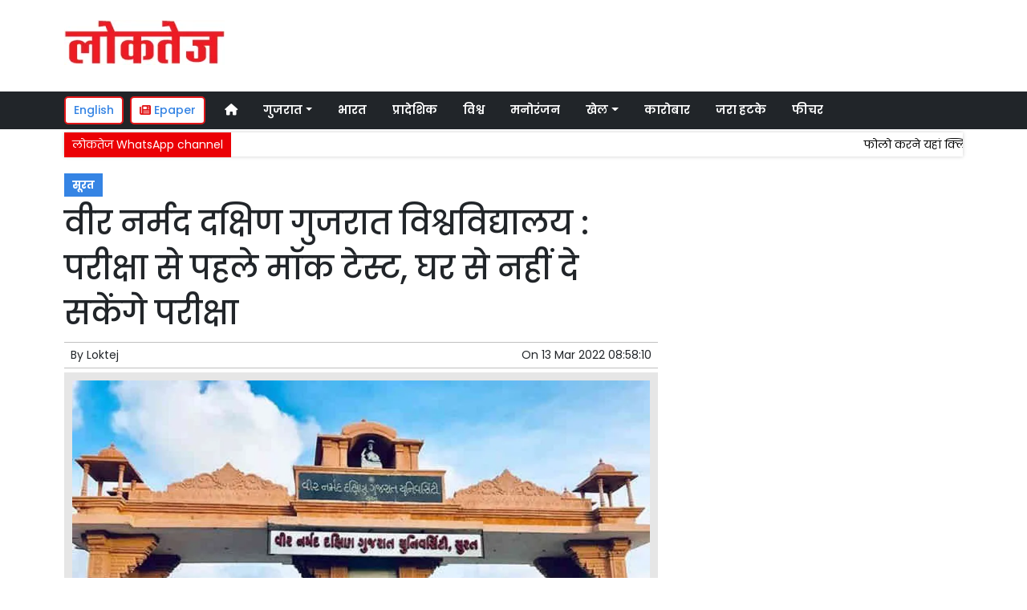

--- FILE ---
content_type: text/html; charset=UTF-8
request_url: https://www.loktej.com/article/73921/veer-narmad-south-gujarat-university-mock-test-before-exam-will-not-be-able-to-give-exam-from-home
body_size: 11754
content:
<!DOCTYPE html>   <html lang="hi">     <head>         <meta charset="UTF-8" />                   <meta http-equiv="Content-Type" content="text/html; charset=UTF-8" />                      <meta name="viewport" content="width=device-width, initial-scale=1">         <meta name="csrf-param" content="_csrf"> <meta name="csrf-token" content="F1OaPZb5Io-1iJT_OysA5JSJOFlU33JVsEvtGIoDA3hcJe1oxpdu-_zHuasNWHKV0O55ATaZET37BIJ03GtIPQ==">         <title>वीर नर्मद दक्षिण गुजरात विश्वविद्यालय : परीक्षा से पहले मॉक टेस्ट, घर से नहीं दे सकेंगे परीक्षा  | Loktej सूरत News - Loktej</title>                  <!-- <link href="/resources//3rdparty/fontawesome-free-5.2.0-web/css/all.min.css" rel="Stylesheet" /> -->         <!-- <link href="/resources//3rdparty/fontawesome-free-5.15.4-web/css/all.min.css" rel="Stylesheet" /> -->                                    <meta property="og:locale" content="hi_IN"> <meta name="twitter:card" content="summary_large_image"> <meta name="description" content="21 और 31 मार्च को मॉक टेस्ट, 23 मार्च से 22 अप्रैल के बीच परीक्षाएं"> <meta name="keywords" content="Loktej News, सूरत News,,सूरत"> <meta property="og:type" content="article"> <meta property="og:title" content="वीर नर्मद दक्षिण गुजरात विश्वविद्यालय : परीक्षा से पहले मॉक टेस्ट, घर से नहीं दे सकेंगे परीक्षा"> <meta property="og:description" content="21 और 31 मार्च को मॉक टेस्ट, 23 मार्च से 22 अप्रैल के बीच परीक्षाएं"> <meta property="og:image:alt" content="वीर नर्मद दक्षिण गुजरात विश्वविद्यालय : परीक्षा से पहले मॉक टेस्ट, घर से नहीं दे सकेंगे परीक्षा"> <meta property="twitter:url" content="https://www.loktej.com/article/73921/veer-narmad-south-gujarat-university-mock-test-before-exam-will-not-be-able-to-give-exam-from-home"> <meta name="twitter:title" content="वीर नर्मद दक्षिण गुजरात विश्वविद्यालय : परीक्षा से पहले मॉक टेस्ट, घर से नहीं दे सकेंगे परीक्षा"> <meta name="twitter:description" content="21 और 31 मार्च को मॉक टेस्ट, 23 मार्च से 22 अप्रैल के बीच परीक्षाएं"> <meta property="og:image" content="https://www.loktej.com/media-webp/c600x315/2022-03/4422_narmaduniversity.jpg"> <meta property="og:image:width" content="600"> <meta property="og:image:height" content="315"> <meta property="og:image:type" content="image/jpeg"> <meta name="twitter:image" content="https://www.loktej.com/media-webp/c876x438/2022-03/4422_narmaduniversity.jpg"> <meta property="article:modified_time" content="2022-03-13T08:58:10+05:30"> <meta name="twitter:label1" content="Est. reading time"> <meta name="twitter:data1" content="2 minutes"> <meta name="twitter:label2" content="Written By"> <meta name="twitter:data2" content="Loktej"> <meta property="og:url" content="https://www.loktej.com/article/73921/veer-narmad-south-gujarat-university-mock-test-before-exam-will-not-be-able-to-give-exam-from-home"> <link href="https://www.loktej.com/manifest.json" rel="manifest"> <link href="https://www.loktej.com/media-webp/2022-12/favicon.png" rel="icon"> <link type="application/rss+xml" href="https://www.loktej.com/rss" title="RSS Feed" rel="alternate"> <link href="https://www.loktej.com/article/73921/veer-narmad-south-gujarat-university-mock-test-before-exam-will-not-be-able-to-give-exam-from-home" rel="canonical"> <link href="https://fonts.googleapis.com" rel="DNS-prefetch"> <link href="https://fonts.googleapis.com" rel="preconnect"> <link href="https://fonts.gstatic.com" rel="dns-prefetch"> <link href="https://fonts.gstatic.com" rel="preconnect" crossorigin> <link href="https://fonts.googleapis.com/css?display=swap&amp;family=Poppins:regular,500,600,700|Poppins:regular,500,600,700" rel="preload" as="style" onload="this.onload=null;this.rel=&#039;stylesheet&#039;"> <link href="/resources//3rdparty/fontawesome-free-6.4.2-web/css/all.min.css" rel="prefetch" as="style" onload="this.onload=null;this.rel=&#039;stylesheet&#039;"> <link href="/assets/www.loktej.com-b.1.8.stylesheet.1717521200.css" rel="stylesheet"> <style>                    .socialwidget .format3 .twitter i{                     color:black !important;                   }                    .socialwidget .format1 .twitter,                    .socialwidget .format2 .twitter,                    .sharewidget .format1 .shareit.twitter,                    .sharewidget .format3 .shareit.twitter{                     background:black !important;                   }                                      .sharewidget .format2 .shareit.twitter{                     border-color:black !important;                     color:black !important;                   }                    .sharewidget .format2 .shareit.twitter:hover{                     background:black !important;                     color:white !important;                   }                    .share-clip-icons a:nth-child(2){                     background:black !important;                   }                                      </style>    <script type="application/ld+json">{"@context":"https:\/\/schema.org","@graph":[{"@type":"NewsMediaOrganization","name":"Loktej","email":"admin@example.com","url":"https:\/\/www.loktej.com\/","sameAs":["https:\/\/www.facebook.com\/LoktejOnline\/","https:\/\/twitter.com\/loktej","https:\/\/www.instagram.com\/loktejonline","https:\/\/www.youtube.com\/c\/loktejonline"],"@id":"https:\/\/www.loktej.com\/#organization"},{"@type":"BreadcrumbList","itemListElement":[{"@type":"ListItem","position":1,"name":"Home","item":"https:\/\/www.loktej.com\/"},{"@type":"ListItem","position":2,"name":"वीर नर्मद दक्षिण गुजरात विश्वविद्यालय : परीक्षा से पहले मॉक टेस्ट, घर से नहीं दे सकेंगे परीक्षा","item":"https:\/\/www.loktej.com\/article\/73921\/veer-narmad-south-gujarat-university-mock-test-before-exam-will-not-be-able-to-give-exam-from-home"}],"@id":"https:\/\/www.loktej.com\/article\/73921\/veer-narmad-south-gujarat-university-mock-test-before-exam-will-not-be-able-to-give-exam-from-home\/#breadcrumb"},{"@type":"WebSite","url":"https:\/\/www.loktej.com\/","inLanguage":"hi","publisher":{"@id":"https:\/\/www.loktej.com\/#organization"},"@id":"https:\/\/www.loktej.com\/#website"},{"@type":"WebPage","name":"वीर नर्मद दक्षिण गुजरात विश्वविद्यालय : परीक्षा से पहले मॉक टेस्ट, घर से नहीं दे सकेंगे परीक्षा  | Loktej सूरत News","url":"https:\/\/www.loktej.com\/article\/73921\/veer-narmad-south-gujarat-university-mock-test-before-exam-will-not-be-able-to-give-exam-from-home","inLanguage":"hi","potentialAction":{"@type":"ReadAction","target":"https:\/\/www.loktej.com\/article\/73921\/veer-narmad-south-gujarat-university-mock-test-before-exam-will-not-be-able-to-give-exam-from-home"},"publisher":{"@id":"https:\/\/www.loktej.com\/#organization"},"breadcrumb":{"@id":"https:\/\/www.loktej.com\/article\/73921\/veer-narmad-south-gujarat-university-mock-test-before-exam-will-not-be-able-to-give-exam-from-home\/#breadcrumb"},"isPartOf":{"@id":"https:\/\/www.loktej.com\/#website"},"primaryImageOfPage":{"@id":"https:\/\/www.loktej.com\/article\/73921\/veer-narmad-south-gujarat-university-mock-test-before-exam-will-not-be-able-to-give-exam-from-home\/#image"},"@id":"https:\/\/www.loktej.com\/article\/73921\/veer-narmad-south-gujarat-university-mock-test-before-exam-will-not-be-able-to-give-exam-from-home\/#webpage"},{"@type":"ImageObject","caption":"वीर नर्मद दक्षिण गुजरात विश्वविद्यालय : परीक्षा से पहले मॉक टेस्ट, घर से नहीं दे सकेंगे परीक्षा  | Loktej सूरत News","url":"https:\/\/www.loktej.com\/article\/73921\/veer-narmad-south-gujarat-university-mock-test-before-exam-will-not-be-able-to-give-exam-from-home","contentUrl":"https:\/\/www.loktej.com\/media\/2022-03\/4422_narmaduniversity.jpg","@id":"https:\/\/www.loktej.com\/article\/73921\/veer-narmad-south-gujarat-university-mock-test-before-exam-will-not-be-able-to-give-exam-from-home\/#image"},{"@type":"Person","name":"Loktej","url":"https:\/\/www.loktej.com\/author\/1\/loktej","@id":"https:\/\/www.loktej.com\/article\/73921\/veer-narmad-south-gujarat-university-mock-test-before-exam-will-not-be-able-to-give-exam-from-home\/#\/schema\/person\/c4ca4238a0b923820dcc509a6f75849b"},{"@type":"NewsArticle","headline":"वीर नर्मद दक्षिण गुजरात विश्वविद्यालय : परीक्षा से पहले मॉक टेस्ट, घर से नहीं दे सकेंगे परीक्षा  | Loktej सूरत News","url":"https:\/\/www.loktej.com\/article\/73921\/veer-narmad-south-gujarat-university-mock-test-before-exam-will-not-be-able-to-give-exam-from-home","dateCreated":"2022-03-13T08:58:10+05:30","dateModified":"2022-03-13T08:58:10+05:30","datePublished":"2022-03-13T08:58:10+05:30","author":{"@type":"Person","name":"Loktej","url":"https:\/\/www.loktej.com\/author\/1\/loktej","@id":"https:\/\/www.loktej.com\/article\/73921\/veer-narmad-south-gujarat-university-mock-test-before-exam-will-not-be-able-to-give-exam-from-home\/#\/schema\/person\/c4ca4238a0b923820dcc509a6f75849b"},"keywords":["Loktej News"," सूरत News","","सूरत"],"inLanguage":"hi","publisher":{"@id":"https:\/\/www.loktej.com\/#organization"},"isPartOf":{"@id":"https:\/\/www.loktej.com\/article\/73921\/veer-narmad-south-gujarat-university-mock-test-before-exam-will-not-be-able-to-give-exam-from-home\/#webpage"},"image":[{"@type":"ImageObject","contentUrl":"https:\/\/www.loktej.com\/media\/c1200x628\/2022-03\/4422_narmaduniversity.jpg","url":"https:\/\/www.loktej.com\/article\/73921\/veer-narmad-south-gujarat-university-mock-test-before-exam-will-not-be-able-to-give-exam-from-home","caption":"वीर नर्मद दक्षिण गुजरात विश्वविद्यालय : परीक्षा से पहले मॉक टेस्ट, घर से नहीं दे सकेंगे परीक्षा","width":1200,"height":628},{"@type":"ImageObject","contentUrl":"https:\/\/www.loktej.com\/media\/c1600x900\/2022-03\/4422_narmaduniversity.jpg","url":"https:\/\/www.loktej.com\/article\/73921\/veer-narmad-south-gujarat-university-mock-test-before-exam-will-not-be-able-to-give-exam-from-home","caption":"वीर नर्मद दक्षिण गुजरात विश्वविद्यालय : परीक्षा से पहले मॉक टेस्ट, घर से नहीं दे सकेंगे परीक्षा","width":1600,"height":900}],"@id":"https:\/\/www.loktej.com\/article\/73921\/veer-narmad-south-gujarat-university-mock-test-before-exam-will-not-be-able-to-give-exam-from-home\/#newsarticle"}]}</script>                                    <style media="print">             .hide_on_print{                 display:none;             }         </style>                                                                           <meta property="fb:pages" content="151703072747" />        <style> .node_title{   line-height: 3.5rem;    }   .node_subtitle{ font-size: 1.3rem;  line-height:2rem !important; } .node_description{ color: #ec3f40; font-weight:500; } @media(max-width:768px){   .node_title{     font-size:20px; line-height: 2rem; font-weight:600;   }   .node_subtitle{     font-size:18px; line-height:1.7rem !important;   }   .node_description{     font-size:16px;   } } .postdisplay_image figure{   padding:10px;   background:rgba(230,230,230,1);   text-align: center; } .postdisplay_image figure figcaption{   padding-top:10px; } </style> <style> .main-navigation{   border:none; } .site-header{   box-shadow: none; } .navigationbar .navbar{   padding:0px; } .ticker{   box-shadow: 0px 0px 5px rgba(0,0,0,0.2);   } .navbar-brand img{   background:white;   width:170px;   padding:5px;   border-radius: 5px; } .navbar-light .navbar-toggler {   border: 1px solid rgba(0,0,0,.5);   background-color: rgba(0,0,0,.1); } .navbar-light .navbar-toggler-icon {   background-image: url("data:image/svg+xml,%3csvg viewBox='0 0 30 30' xmlns='http://www.w3.org/2000/svg'%3e%3cpath stroke='rgba(0, 0, 0, 0.5)' stroke-width='2' stroke-linecap='round' stroke-miterlimit='10' d='M4 7h22M4 15h22M4 23h22'/%3e%3c/svg%3e"); } .mobile-nav{   font-weight: 500; }     </style>  <style> .foot-menu ul{   list-style: none;   padding:0px;   margin:0px;   text-align:center;   font-size:1.2em; } .foot-menu li{   display: inline-block;   padding:10px; } </style>    </head>                        <body class="pg-router-v1 user-guest    post-display post-display-73921 post-display-category-4840 post-display-author-1">                                                                                                                                           <div id="progress" style=" display:none;              background-color:white; width:150px; padding:10px;               text-align:center; position:fixed;              left:45%; top:45%; box-shadow: 0px 0px 5px rgba(0,0,0,0.5); z-index:3333333              ">             <i class="fa fa-spin fa-cog"></i><br />                      </div>                  <section class="site-outer">             <header class="site-header">             <div class='r-f8uo bg-primary text-white d-block d-md-none' style=''><div class='container'><div class='row'><div class='d-xl-block col-xl-12'><div class='' style=''><div data-wid='w-0wcu' data-type='YXBwX21vZHVsZXNfcGFnZWJ1aWxkZXJfbnBsdWdpbnNfcGJ3aWRnZXRzX0hUTUxXaWRnZXQ=' data-widget-alias='htmlwidget' class='pbwidget w-0wcu htmlwidget text-center font1' style=''><div class='pbwidget-body'><a class="text-white" href="https://english.loktej.com">Click here to read Loktej in English</a></div></div></div></div></div></div></div><div class='r-5yzl p-1 d-none d-md-block' style=''><div class='container'><div class='row'><div class='d-lg-block col-lg-4 d-xl-block col-xl-4'><div class='' style=''><div data-wid='w-808h' data-type='YXBwX21vZHVsZXNfcGFnZWJ1aWxkZXJfbnBsdWdpbnNfcGJ3aWRnZXRzX0ltYWdlV2lkZ2V0' data-widget-alias='imagewidget' class='pbwidget w-808h imagewidget pt-3 text-center text-lg-left site-logo' style=''><div class='pbwidget-body'><a href="/" target="_self"><img src="https://epaper.loktej.com/media-webp/200/2021-10/loktej-white-sm.png" alt="Loktej Logo" loading="lazy"></a></div></div></div></div><div class='d-none d-sm-none d-md-block col-md-12 d-lg-block col-lg-8 d-xl-block col-xl-8'><div class='' style=''><div data-wid='w-qaav' data-type='YXBwX21vZHVsZXNfcGFnZWJ1aWxkZXJfbnBsdWdpbnNfcGJ3aWRnZXRzX0hUTUxXaWRnZXQ=' data-widget-alias='htmlwidget' class='pbwidget w-qaav htmlwidget' style=''><div class='pbwidget-body'>  <!-- 728 x 90 Header Ads -->  <ins class="adsbygoogle"       style="display:inline-block;width:728px;height:90px"       data-ad-client="ca-pub-4360529333467473"       data-ad-slot="6608720088"></ins>  </div></div></div></div></div></div></div><div class='r-7v17 main-navigation bg-dark d-none d-md-block' style=' '><div class='container'><div class='row'><div class='d-md-block col-md-12'><div class='' style=''><div data-wid='w-nv6u' data-type='YXBwX25wbHVnaW5zX3Bid2lkZ2V0c19OYXZpZ2F0aW9uQmFy' data-widget-alias='navigationbar' class='pbwidget w-nv6u navigationbar font1' style=''><div class='pbwidget-body'><style>     #navbar6951f23bc1ee1{                 background-color:# ;     }     #navbar6951f23bc1ee1 .nav-link, #navbar6951f23bc1ee1 .navbar-brand{         color:#ffffff ;     } </style>   <nav id="navbar6951f23bc1ee1" class="navbar navbar-expand-md   navbar-light">         <a class="navbar-brand        d-md-none" href="https://www.loktej.com/">         <img src="https://epaper.loktej.com/media-webp/200/2021-10/loktej-white-sm.png" alt="Loktej">    </a>         <button class="navbar-toggler" type="button" data-toggle="collapse" data-target="#menunavbar6951f23bc1ee1" aria-controls="menunavbar6951f23bc1ee1" aria-expanded="false" aria-label="Toggle navigation">       <span class="navbar-toggler-icon"></span>     </button>     <div class="collapse navbar-collapse" id="menunavbar6951f23bc1ee1">       <ul class="navbar-nav mr-auto">                  <li class="nav-item ml-3"><a class="nav-link" target="_self" href="/"><i class="fas fa-home"></i></a></li><li class='nav-item  ml-3'><a class="nav-link dropdown-toggle" id="navbarDropdown1" role="button" data-toggle="dropdown" aria-haspopup="true" aria-expanded="false"  target='_self'  href='/category/4503/gujarat-news'>गुजरात<span class='caret'></span></a><ul class="dropdown-menu" aria-labelledby="navbarDropdown1"><li><a class="dropdown-item" target="_self" href="/category/4503/gujarat-news">गुजरात</a></li><li><a class="dropdown-item" target="_self" href="/category/4840/surat-news">सूरत</a></li><li><a class="dropdown-item" target="_self" href="/category/5803/adhmedabad-news">अहमदाबाद</a></li><li><a class="dropdown-item" target="_self" href="/category/5823/rajkot-news">राजकोट</a></li><li><a class="dropdown-item" target="_self" href="/category/5830/vadodara-news">वड़ोदरा</a></li></ul></li><li class="nav-item ml-3"><a class="nav-link" target="_self" href="/category/5518/india">भारत</a></li><li class="nav-item ml-3"><a class="nav-link" target="_self" href="/category/5581/regional">प्रादेशिक</a></li><li class="nav-item ml-3"><a class="nav-link" target="_self" href="/category/5715/world">विश्व</a></li><li class="nav-item ml-3"><a class="nav-link" target="_self" href="/category/5013/entertainment">मनोरंजन</a></li><li class='nav-item  ml-3'><a class="nav-link dropdown-toggle" id="navbarDropdown6" role="button" data-toggle="dropdown" aria-haspopup="true" aria-expanded="false"  target='_self'  href='/category/5169/sports'>खेल<span class='caret'></span></a><ul class="dropdown-menu" aria-labelledby="navbarDropdown6"><li><a class="dropdown-item" target="_self" href="/category/5169/sports">खेल</a></li><li><a class="dropdown-item" target="_self" href="/category/5754/cricket">क्रिकेट</a></li></ul></li><li class="nav-item ml-3"><a class="nav-link" target="_self" href="/category/5214/business">कारोबार</a></li><li class="nav-item ml-3"><a class="nav-link" target="_self" href="/category/5307/weird-news">जरा हटके</a></li><li class="nav-item ml-3"><a class="nav-link" target="_self" href="/category/5384/feature-news">फीचर</a></li>      </ul>         </div> </nav>             </div></div></div></div></div></div></div><div class='r-wiqq bg-white shadow d-block d-md-none mobile-nav' style=''><div class='container'><div class='row'><div class='d-xl-block col-xl-12'><div class='' style=''><div data-wid='w-bzbo' data-type='YXBwX25wbHVnaW5zX3Bid2lkZ2V0c19OYXZpZ2F0aW9uQmFy' data-widget-alias='navigationbar' class='pbwidget w-bzbo navigationbar font1' style=''><div class='pbwidget-body'><style>     #navbar6951f23bc202e{                 background-color:# ;     }     #navbar6951f23bc202e .nav-link, #navbar6951f23bc202e .navbar-brand{         color:#000000 ;     } </style>   <nav id="navbar6951f23bc202e" class="navbar navbar-expand-md   navbar-light">         <a class="navbar-brand        d-md-none" href="https://www.loktej.com/">         <img src="https://epaper.loktej.com/media-webp/200/2021-10/loktej-white-sm.png" alt="Loktej">    </a>         <button class="navbar-toggler" type="button" data-toggle="collapse" data-target="#menunavbar6951f23bc202e" aria-controls="menunavbar6951f23bc202e" aria-expanded="false" aria-label="Toggle navigation">       <span class="navbar-toggler-icon"></span>     </button>     <div class="collapse navbar-collapse" id="menunavbar6951f23bc202e">       <ul class="navbar-nav mr-auto">                  <li class="nav-item ml-3"><a class="nav-link" target="_self" href="/"><i class="fas fa-home"></i></a></li><li class='nav-item  ml-3'><a class="nav-link dropdown-toggle" id="navbarDropdown1" role="button" data-toggle="dropdown" aria-haspopup="true" aria-expanded="false"  target='_self'  href='/category/4503/gujarat-news'>गुजरात<span class='caret'></span></a><ul class="dropdown-menu" aria-labelledby="navbarDropdown1"><li><a class="dropdown-item" target="_self" href="/category/4503/gujarat-news">गुजरात</a></li><li><a class="dropdown-item" target="_self" href="/category/4840/surat-news">सूरत</a></li><li><a class="dropdown-item" target="_self" href="/category/5803/adhmedabad-news">अहमदाबाद</a></li><li><a class="dropdown-item" target="_self" href="/category/5823/rajkot-news">राजकोट</a></li><li><a class="dropdown-item" target="_self" href="/category/5830/vadodara-news">वड़ोदरा</a></li></ul></li><li class="nav-item ml-3"><a class="nav-link" target="_self" href="/category/5518/india">भारत</a></li><li class="nav-item ml-3"><a class="nav-link" target="_self" href="/category/5581/regional">प्रादेशिक</a></li><li class="nav-item ml-3"><a class="nav-link" target="_self" href="/category/5715/world">विश्व</a></li><li class="nav-item ml-3"><a class="nav-link" target="_self" href="/category/5013/entertainment">मनोरंजन</a></li><li class='nav-item  ml-3'><a class="nav-link dropdown-toggle" id="navbarDropdown6" role="button" data-toggle="dropdown" aria-haspopup="true" aria-expanded="false"  target='_self'  href='/category/5169/sports'>खेल<span class='caret'></span></a><ul class="dropdown-menu" aria-labelledby="navbarDropdown6"><li><a class="dropdown-item" target="_self" href="/category/5169/sports">खेल</a></li><li><a class="dropdown-item" target="_self" href="/category/5754/cricket">क्रिकेट</a></li></ul></li><li class="nav-item ml-3"><a class="nav-link" target="_self" href="/category/5214/business">कारोबार</a></li><li class="nav-item ml-3"><a class="nav-link" target="_self" href="/category/5307/weird-news">जरा हटके</a></li><li class="nav-item ml-3"><a class="nav-link" target="_self" href="/category/5384/feature-news">फीचर</a></li>      </ul>         </div> </nav>             </div></div><div data-wid='w-f5iq' data-type='YXBwX21vZHVsZXNfcGFnZWJ1aWxkZXJfbnBsdWdpbnNfcGJ3aWRnZXRzX0hUTUxXaWRnZXQ=' data-widget-alias='htmlwidget' class='pbwidget w-f5iq htmlwidget' style=''><div class='pbwidget-body'>  <a class="epaper-link2" href="https://epaper.loktej.com">  <i class="fas fa-newspaper"></i> Epaper</a>            <a class="lang-link2 mr-2  d-none d-md-block" href="https://english.loktej.com">  English</a>  </div></div></div></div></div></div></div><div class='container r-j9rn mt-1' style=''><div class=''><div class='row'><div class='d-xl-block col-xl-12'><div class='' style=''><div data-wid='w-l7yh' data-type='YXBwX21vZHVsZXNfdGlja2VyX25wbHVnaW5zX3Bid2lkZ2V0c19UaWNrZXI=' data-widget-alias='ticker' class='pbwidget w-l7yh ticker font2' style=''><div class='pbwidget-body'>   <style> .mcq6951f23bc28b8 a:hover{     background-color:#ffffff;     color:#000000; }  </style>      <div class="news mcq6951f23bc28b8" style="background-color:#ffffff;">         <span class="ticker_label" style="background-color: #eb0005; color: #ffffff;">लोकतेज WhatsApp channel</span>                   <div class="marquee marquee_mcq6951f23bc28b8">                                     <a style="color:#000000" target="_blank" href="https://whatsapp.com/channel/0029VaBHCZL6GcGMRjvkG208">फोलो करने यहां क्लिक करें</a>                                   </div>     </div>    </div></div></div></div></div></div></div>            </header>             <main class="site-content">                                  <div class='container r-vk0s mt-3' style=''><div class=''><div class='row'><div class='d-md-block col-md-8'><div class='' style=''><div data-wid='w-2fwk' data-type='YXBwX21vZHVsZXNfcG9zdF9ucGx1Z2luc19wYndpZGdldHNfUG9zdERpc3BsYXlfQ2F0ZWdvcmllcw==' data-widget-alias='postdisplay_categories' class='pbwidget w-2fwk postdisplay_categories' style=''><div class='pbwidget-body'><span></span> <a href="/category/4840/surat-news">सूरत</a></div></div><div data-wid='w-l543' data-type='YXBwX21vZHVsZXNfcG9zdF9ucGx1Z2luc19wYndpZGdldHNfUG9zdERpc3BsYXlfVGl0bGU=' data-widget-alias='postdisplay_title' class='pbwidget w-l543 postdisplay_title h1' style=''><div class='pbwidget-body'><h1 class='tag_h1 node_title'>वीर नर्मद दक्षिण गुजरात विश्वविद्यालय : परीक्षा से पहले मॉक टेस्ट, घर से नहीं दे सकेंगे परीक्षा</h1></div></div><div data-wid='w-6h4y' data-type='YXBwX21vZHVsZXNfcG9zdF9ucGx1Z2luc19wYndpZGdldHNfUG9zdERpc3BsYXlfU3VidGl0bGU=' data-widget-alias='postdisplay_subtitle' class='pbwidget w-6h4y postdisplay_subtitle' style=''><div class='pbwidget-body'><h2 class='tag_h2 node_subtitle'></h2></div></div><div class='r-zbr7 post-meta pt-1pb-1 pl-2 pr-2' style=''><div><div class='row'><div class='d-md-block col-md-6'><div class='' style=''><div data-wid='w-ckx7' data-type='YXBwX21vZHVsZXNfcG9zdF9ucGx1Z2luc19wYndpZGdldHNfUG9zdERpc3BsYXlfQXV0aG9y' data-widget-alias='postdisplay_author' class='pbwidget w-ckx7 postdisplay_author' style=''><div class='pbwidget-body'>            By  <a href="/author/1/loktej">Loktej</a>             </div></div></div></div><div class='d-md-block col-md-6'><div class='' style=''><div data-wid='w-yd9z' data-type='YXBwX21vZHVsZXNfcG9zdF9ucGx1Z2luc19wYndpZGdldHNfUG9zdERpc3BsYXlfRGF0ZQ==' data-widget-alias='postdisplay_date' class='pbwidget w-yd9z postdisplay_date text-right' style=''><div class='pbwidget-body'>On  <time datetime='2022-03-13T08:58:10+05:30'>13 Mar 2022 08:58:10</time></div></div></div></div></div></div></div><div data-wid='w-knyu' data-type='YXBwX21vZHVsZXNfcG9zdF9ucGx1Z2luc19wYndpZGdldHNfUG9zdERpc3BsYXlfSW1hZ2U=' data-widget-alias='postdisplay_image' class='pbwidget w-knyu postdisplay_image' style=''><div class='pbwidget-body'>                <div id="f6951f23bb487e_fimage">             <figure class="image">                                   <img                                  srcset="https://www.loktej.com/media-webp/576/2022-03/4422_narmaduniversity.jpg 576w,                      https://www.loktej.com/media-webp/768/2022-03/4422_narmaduniversity.jpg 768w,                      https://www.loktej.com/media-webp/992/2022-03/4422_narmaduniversity.jpg 992w,                      https://www.loktej.com/media-webp/1200/2022-03/4422_narmaduniversity.jpg 1200w"                  sizes="(max-width: 575px) 100vw,                      (min-width: 576px) 100vw,                      (min-width: 768px) 100vw,                      (min-width: 992px) 100vw,                      (min-width: 1200px) 100vw"                                                                               loading="lazy"                                                                                                                          fetchpriority="high"                                          src=""                  data-url="https://www.loktej.com/media-webp/c300x200/2022-03/4422_narmaduniversity.jpg"                  alt="वीर नर्मद दक्षिण गुजरात विश्वविद्यालय : परीक्षा से पहले मॉक टेस्ट, घर से नहीं दे सकेंगे परीक्षा" />                                                 <figcaption></figcaption>             </figure>         </div>                                           </div></div><div data-wid='w-86fx' data-type='YXBwX21vZHVsZXNfcG9zdF9ucGx1Z2luc19wYndpZGdldHNfUG9zdERpc3BsYXlfRGVzY3JpcHRpb24=' data-widget-alias='postdisplay_description' class='pbwidget w-86fx postdisplay_description' style=''><div class='pbwidget-body'><p class='tag_p node_description'>21 और 31 मार्च को मॉक टेस्ट, 23 मार्च से 22 अप्रैल के बीच परीक्षाएं</p></div></div><div data-wid='w-39jk' data-type='YXBwX21vZHVsZXNfcmV1c2FibGVfbnBsdWdpbnNfcGJ3aWRnZXRzX1JldXNhYmxlQ29tcG9uZW50V2lkZ2V0' data-widget-alias='reusablecomponentwidget' class='pbwidget w-39jk reusablecomponentwidget' style=''><div class='pbwidget-body'></div></div><div data-wid='w-noku' data-type='YXBwX21vZHVsZXNfcG9zdF9ucGx1Z2luc19wYndpZGdldHNfUG9zdERpc3BsYXlfQ29udGVudA==' data-widget-alias='postdisplay_content' class='pbwidget w-noku postdisplay_content' style=''><div class='pbwidget-body'><div class='postdisplay_content_inside postdisplay_content_inside_6951f23bb58a0'><div>वीर नर्मद दक्षिण गुजरात विश्वविद्यालय अंडर और पोस्ट ग्रेजुएट के विभिन्न पाठ्यक्रमों के विभिन्न सेमेस्टर के लिए ऑनलाइन लेने की तैयारी में हैं। हालांकि, विश्वविद्यालय ने ऑनलाइन परीक्षा से पहले 21 और 31 मार्च को मॉक टेस्ट लेने का फैसला किया है। इस मॉक टेस्ट के बाद 23 मार्च से 22 अप्रैल तक नियमित और ऑनलाइन एटीकेटी परीक्षाएं अलग-अलग तिथियों पर शुरू होंगी।</div><div>आपको बता दें कि विश्वविद्यालय ने छात्रों को कॉलेजों में जाकर ऑनलाइन परीक्षा देने का निर्देश दिया है। इसके लिए विश्वविद्यालय की वेबसाइट पर ऑनलाइन परीक्षा एप्लीकेशन भी रखा गया है। जिसे छात्रों को डाउनलोड करना होगा। इसके बाद एप्लीकेशन में हॉल टिकट पर लिखा SPID नंबर और पासवर्ड में मोबाइल नंबर लिखना है। इसके बाद छात्र एप्लीकेशन के सहारेपरीक्षा दे सकेंगे। छात्रों को परीक्षा शुरू होने से 30 मिनट पहले और देर में देर परीक्षा शुरू होने के 20 मिनट बाद तक लॉग इन करना होगा। जिसके बाद छात्र लॉगिन नहीं कर पाएगा। छात्र जितना बाद में लॉग इन करेगा, उसे परीक्षा में उतना ही कम समय मिलेगा।</div><div class="pagination-outer"></div></div></div></div><div data-wid='w-k76b' data-type='YXBwX21vZHVsZXNfcmV1c2FibGVfbnBsdWdpbnNfcGJ3aWRnZXRzX1JldXNhYmxlQ29tcG9uZW50V2lkZ2V0' data-widget-alias='reusablecomponentwidget' class='pbwidget w-k76b reusablecomponentwidget' style=''><div class='pbwidget-body'></div></div><div data-wid='w-c38q' data-type='YXBwX21vZHVsZXNfcmV1c2FibGVfbnBsdWdpbnNfcGJ3aWRnZXRzX1JldXNhYmxlQ29tcG9uZW50V2lkZ2V0' data-widget-alias='reusablecomponentwidget' class='pbwidget w-c38q reusablecomponentwidget' style=''><div class='pbwidget-body'></div></div><div data-wid='w-8fy5' data-type='YXBwX21vZHVsZXNfcmV1c2FibGVfbnBsdWdpbnNfcGJ3aWRnZXRzX1JldXNhYmxlQ29tcG9uZW50V2lkZ2V0' data-widget-alias='reusablecomponentwidget' class='pbwidget w-8fy5 reusablecomponentwidget' style=''><div class='pbwidget-body'></div></div><div data-wid='w-ec3p' data-type='YXBwX21vZHVsZXNfcmV1c2FibGVfbnBsdWdpbnNfcGJ3aWRnZXRzX1JldXNhYmxlQ29tcG9uZW50V2lkZ2V0' data-widget-alias='reusablecomponentwidget' class='pbwidget w-ec3p reusablecomponentwidget' style=''><div class='pbwidget-body'></div></div><div data-wid='w-61pf' data-type='YXBwX25wbHVnaW5zX3Bid2lkZ2V0c19TaGFyZVdpZGdldA==' data-widget-alias='sharewidget' class='pbwidget w-61pf sharewidget mb-4' style=''><div class='pbwidget-body'>          <div class="shareit_outer d-print-none format1">                                                                                   <a target="_blank"  style='font-size:30px' href="https://www.facebook.com/sharer/sharer.php?u=https://www.loktej.com/article/73921/veer-narmad-south-gujarat-university-mock-test-before-exam-will-not-be-able-to-give-exam-from-home"   class="shareit facebook">                 <i class="fa-brands fa-facebook-f"></i>             </a>                                                                                                                            <a target="_blank"  style='font-size:30px' href="https://twitter.com/intent/tweet?text=%E0%A4%B5%E0%A5%80%E0%A4%B0+%E0%A4%A8%E0%A4%B0%E0%A5%8D%E0%A4%AE%E0%A4%A6+%E0%A4%A6%E0%A4%95%E0%A5%8D%E0%A4%B7%E0%A4%BF%E0%A4%A3+%E0%A4%97%E0%A5%81%E0%A4%9C%E0%A4%B0%E0%A4%BE%E0%A4%A4+%E0%A4%B5%E0%A4%BF%E0%A4%B6%E0%A5%8D%E0%A4%B5%E0%A4%B5%E0%A4%BF%E0%A4%A6%E0%A5%8D%E0%A4%AF%E0%A4%BE%E0%A4%B2%E0%A4%AF+%3A+%E0%A4%AA%E0%A4%B0%E0%A5%80%E0%A4%95%E0%A5%8D%E0%A4%B7%E0%A4%BE+%E0%A4%B8%E0%A5%87+%E0%A4%AA%E0%A4%B9%E0%A4%B2%E0%A5%87+%E0%A4%AE%E0%A5%89%E0%A4%95+%E0%A4%9F%E0%A5%87%E0%A4%B8%E0%A5%8D%E0%A4%9F%2C+%E0%A4%98%E0%A4%B0+%E0%A4%B8%E0%A5%87+%E0%A4%A8%E0%A4%B9%E0%A5%80%E0%A4%82+%E0%A4%A6%E0%A5%87+%E0%A4%B8%E0%A4%95%E0%A5%87%E0%A4%82%E0%A4%97%E0%A5%87+%E0%A4%AA%E0%A4%B0%E0%A5%80%E0%A4%95%E0%A5%8D%E0%A4%B7%E0%A4%BE++%7C+Loktej+%E0%A4%B8%E0%A5%82%E0%A4%B0%E0%A4%A4+News+https://www.loktej.com/article/73921/veer-narmad-south-gujarat-university-mock-test-before-exam-will-not-be-able-to-give-exam-from-home"   class="shareit twitter">                 <i class="fa-brands fa-x-twitter"></i>             </a>                                                                                                               <a target="_blank"  style='font-size:30px' href="whatsapp://send?text=%E0%A4%B5%E0%A5%80%E0%A4%B0+%E0%A4%A8%E0%A4%B0%E0%A5%8D%E0%A4%AE%E0%A4%A6+%E0%A4%A6%E0%A4%95%E0%A5%8D%E0%A4%B7%E0%A4%BF%E0%A4%A3+%E0%A4%97%E0%A5%81%E0%A4%9C%E0%A4%B0%E0%A4%BE%E0%A4%A4+%E0%A4%B5%E0%A4%BF%E0%A4%B6%E0%A5%8D%E0%A4%B5%E0%A4%B5%E0%A4%BF%E0%A4%A6%E0%A5%8D%E0%A4%AF%E0%A4%BE%E0%A4%B2%E0%A4%AF+%3A+%E0%A4%AA%E0%A4%B0%E0%A5%80%E0%A4%95%E0%A5%8D%E0%A4%B7%E0%A4%BE+%E0%A4%B8%E0%A5%87+%E0%A4%AA%E0%A4%B9%E0%A4%B2%E0%A5%87+%E0%A4%AE%E0%A5%89%E0%A4%95+%E0%A4%9F%E0%A5%87%E0%A4%B8%E0%A5%8D%E0%A4%9F%2C+%E0%A4%98%E0%A4%B0+%E0%A4%B8%E0%A5%87+%E0%A4%A8%E0%A4%B9%E0%A5%80%E0%A4%82+%E0%A4%A6%E0%A5%87+%E0%A4%B8%E0%A4%95%E0%A5%87%E0%A4%82%E0%A4%97%E0%A5%87+%E0%A4%AA%E0%A4%B0%E0%A5%80%E0%A4%95%E0%A5%8D%E0%A4%B7%E0%A4%BE++%7C+Loktej+%E0%A4%B8%E0%A5%82%E0%A4%B0%E0%A4%A4+News+https%3A%2F%2Fwww.loktej.com%2Farticle%2F73921%2Fveer-narmad-south-gujarat-university-mock-test-before-exam-will-not-be-able-to-give-exam-from-home"   class="shareit whatsapp wa1 wa d-md-none">                 <i class="fa-brands fa-whatsapp"></i>             </a>               <a target="_blank"  style='font-size:30px' href="https://web.whatsapp.com/send?text=%E0%A4%B5%E0%A5%80%E0%A4%B0+%E0%A4%A8%E0%A4%B0%E0%A5%8D%E0%A4%AE%E0%A4%A6+%E0%A4%A6%E0%A4%95%E0%A5%8D%E0%A4%B7%E0%A4%BF%E0%A4%A3+%E0%A4%97%E0%A5%81%E0%A4%9C%E0%A4%B0%E0%A4%BE%E0%A4%A4+%E0%A4%B5%E0%A4%BF%E0%A4%B6%E0%A5%8D%E0%A4%B5%E0%A4%B5%E0%A4%BF%E0%A4%A6%E0%A5%8D%E0%A4%AF%E0%A4%BE%E0%A4%B2%E0%A4%AF+%3A+%E0%A4%AA%E0%A4%B0%E0%A5%80%E0%A4%95%E0%A5%8D%E0%A4%B7%E0%A4%BE+%E0%A4%B8%E0%A5%87+%E0%A4%AA%E0%A4%B9%E0%A4%B2%E0%A5%87+%E0%A4%AE%E0%A5%89%E0%A4%95+%E0%A4%9F%E0%A5%87%E0%A4%B8%E0%A5%8D%E0%A4%9F%2C+%E0%A4%98%E0%A4%B0+%E0%A4%B8%E0%A5%87+%E0%A4%A8%E0%A4%B9%E0%A5%80%E0%A4%82+%E0%A4%A6%E0%A5%87+%E0%A4%B8%E0%A4%95%E0%A5%87%E0%A4%82%E0%A4%97%E0%A5%87+%E0%A4%AA%E0%A4%B0%E0%A5%80%E0%A4%95%E0%A5%8D%E0%A4%B7%E0%A4%BE++%7C+Loktej+%E0%A4%B8%E0%A5%82%E0%A4%B0%E0%A4%A4+News+https%3A%2F%2Fwww.loktej.com%2Farticle%2F73921%2Fveer-narmad-south-gujarat-university-mock-test-before-exam-will-not-be-able-to-give-exam-from-home" class="shareit whatsapp wa2 wa d-none d-md-block">                 <i class="fa-brands fa-whatsapp"></i>             </a>                                                                                                                 <a target="_blank"  style='font-size:30px' href="https://www.linkedin.com/shareArticle?mini=true&url=https://www.loktej.com/article/73921/veer-narmad-south-gujarat-university-mock-test-before-exam-will-not-be-able-to-give-exam-from-home&title=%E0%A4%B5%E0%A5%80%E0%A4%B0+%E0%A4%A8%E0%A4%B0%E0%A5%8D%E0%A4%AE%E0%A4%A6+%E0%A4%A6%E0%A4%95%E0%A5%8D%E0%A4%B7%E0%A4%BF%E0%A4%A3+%E0%A4%97%E0%A5%81%E0%A4%9C%E0%A4%B0%E0%A4%BE%E0%A4%A4+%E0%A4%B5%E0%A4%BF%E0%A4%B6%E0%A5%8D%E0%A4%B5%E0%A4%B5%E0%A4%BF%E0%A4%A6%E0%A5%8D%E0%A4%AF%E0%A4%BE%E0%A4%B2%E0%A4%AF+%3A+%E0%A4%AA%E0%A4%B0%E0%A5%80%E0%A4%95%E0%A5%8D%E0%A4%B7%E0%A4%BE+%E0%A4%B8%E0%A5%87+%E0%A4%AA%E0%A4%B9%E0%A4%B2%E0%A5%87+%E0%A4%AE%E0%A5%89%E0%A4%95+%E0%A4%9F%E0%A5%87%E0%A4%B8%E0%A5%8D%E0%A4%9F%2C+%E0%A4%98%E0%A4%B0+%E0%A4%B8%E0%A5%87+%E0%A4%A8%E0%A4%B9%E0%A5%80%E0%A4%82+%E0%A4%A6%E0%A5%87+%E0%A4%B8%E0%A4%95%E0%A5%87%E0%A4%82%E0%A4%97%E0%A5%87+%E0%A4%AA%E0%A4%B0%E0%A5%80%E0%A4%95%E0%A5%8D%E0%A4%B7%E0%A4%BE++%7C+Loktej+%E0%A4%B8%E0%A5%82%E0%A4%B0%E0%A4%A4+News&summary=%E0%A4%B5%E0%A5%80%E0%A4%B0+%E0%A4%A8%E0%A4%B0%E0%A5%8D%E0%A4%AE%E0%A4%A6+%E0%A4%A6%E0%A4%95%E0%A5%8D%E0%A4%B7%E0%A4%BF%E0%A4%A3+%E0%A4%97%E0%A5%81%E0%A4%9C%E0%A4%B0%E0%A4%BE%E0%A4%A4+%E0%A4%B5%E0%A4%BF%E0%A4%B6%E0%A5%8D%E0%A4%B5%E0%A4%B5%E0%A4%BF%E0%A4%A6%E0%A5%8D%E0%A4%AF%E0%A4%BE%E0%A4%B2%E0%A4%AF+%3A+%E0%A4%AA%E0%A4%B0%E0%A5%80%E0%A4%95%E0%A5%8D%E0%A4%B7%E0%A4%BE+%E0%A4%B8%E0%A5%87+%E0%A4%AA%E0%A4%B9%E0%A4%B2%E0%A5%87+%E0%A4%AE%E0%A5%89%E0%A4%95+%E0%A4%9F%E0%A5%87%E0%A4%B8%E0%A5%8D%E0%A4%9F%2C+%E0%A4%98%E0%A4%B0+%E0%A4%B8%E0%A5%87+%E0%A4%A8%E0%A4%B9%E0%A5%80%E0%A4%82+%E0%A4%A6%E0%A5%87+%E0%A4%B8%E0%A4%95%E0%A5%87%E0%A4%82%E0%A4%97%E0%A5%87+%E0%A4%AA%E0%A4%B0%E0%A5%80%E0%A4%95%E0%A5%8D%E0%A4%B7%E0%A4%BE++%7C+Loktej+%E0%A4%B8%E0%A5%82%E0%A4%B0%E0%A4%A4+News - https://www.loktej.com/article/73921/veer-narmad-south-gujarat-university-mock-test-before-exam-will-not-be-able-to-give-exam-from-home&source="   class="shareit linkedin">                 <i class="fa-brands fa-linkedin-in"></i>             </a>                                                                                                                            <a target="_blank"  style='font-size:30px' href="https://t.me/share/url?url=https://www.loktej.com/article/73921/veer-narmad-south-gujarat-university-mock-test-before-exam-will-not-be-able-to-give-exam-from-home&text=%E0%A4%B5%E0%A5%80%E0%A4%B0+%E0%A4%A8%E0%A4%B0%E0%A5%8D%E0%A4%AE%E0%A4%A6+%E0%A4%A6%E0%A4%95%E0%A5%8D%E0%A4%B7%E0%A4%BF%E0%A4%A3+%E0%A4%97%E0%A5%81%E0%A4%9C%E0%A4%B0%E0%A4%BE%E0%A4%A4+%E0%A4%B5%E0%A4%BF%E0%A4%B6%E0%A5%8D%E0%A4%B5%E0%A4%B5%E0%A4%BF%E0%A4%A6%E0%A5%8D%E0%A4%AF%E0%A4%BE%E0%A4%B2%E0%A4%AF+%3A+%E0%A4%AA%E0%A4%B0%E0%A5%80%E0%A4%95%E0%A5%8D%E0%A4%B7%E0%A4%BE+%E0%A4%B8%E0%A5%87+%E0%A4%AA%E0%A4%B9%E0%A4%B2%E0%A5%87+%E0%A4%AE%E0%A5%89%E0%A4%95+%E0%A4%9F%E0%A5%87%E0%A4%B8%E0%A5%8D%E0%A4%9F%2C+%E0%A4%98%E0%A4%B0+%E0%A4%B8%E0%A5%87+%E0%A4%A8%E0%A4%B9%E0%A5%80%E0%A4%82+%E0%A4%A6%E0%A5%87+%E0%A4%B8%E0%A4%95%E0%A5%87%E0%A4%82%E0%A4%97%E0%A5%87+%E0%A4%AA%E0%A4%B0%E0%A5%80%E0%A4%95%E0%A5%8D%E0%A4%B7%E0%A4%BE++%7C+Loktej+%E0%A4%B8%E0%A5%82%E0%A4%B0%E0%A4%A4+News"   class="shareit telegram">                 <i class="fa-brands fa-telegram"></i>             </a>                                                                                                                            <a target="_blank"  style='font-size:30px' href="#"  onclick="window.print(); return false;" class="shareit print">                 <i class="fa-solid fa-print"></i>             </a>                                                                                                                            <a target="_blank"  style='font-size:30px' href="mailto:?Subject=वीर नर्मद दक्षिण गुजरात विश्वविद्यालय : परीक्षा से पहले मॉक टेस्ट, घर से नहीं दे सकेंगे परीक्षा  | Loktej सूरत News&body=https://www.loktej.com/article/73921/veer-narmad-south-gujarat-university-mock-test-before-exam-will-not-be-able-to-give-exam-from-home"   class="shareit email">                 <i class="fa-solid fa-envelope"></i>             </a>                                                                                                </div>         </div></div><div data-wid='w-5yhx' data-type='YXBwX21vZHVsZXNfcGFnZWJ1aWxkZXJfbnBsdWdpbnNfcGJ3aWRnZXRzX0hUTUxXaWRnZXQ=' data-widget-alias='htmlwidget' class='pbwidget w-5yhx htmlwidget text-center mb-4' style=''><div class='pbwidget-body'>  <a class="btn btn-light text-dark" target="_blank" href="https://news.google.com/publications/CAAqBwgKMPa2kAsw8bWkAw?ceid=IN:hi&oc=3">  Follow Us On  <img src="https://www.loktej.com/media-webp/c200x200/2023-03/g-news-google-news-logo.png" alt="Follow Us on Google NEws" width="100" />  </a></div></div><div data-wid='w-8tbh' data-type='YXBwX21vZHVsZXNfcG9zdF9ucGx1Z2luc19wYndpZGdldHNfUG9zdERpc3BsYXlfVGFncw==' data-widget-alias='postdisplay_tags' class='pbwidget w-8tbh postdisplay_tags mb-4' style=''><div class='pbwidget-body'><span>Tags: </span> </div></div><div data-wid='w-k7cx' data-type='YXBwX21vZHVsZXNfcGFnZWJ1aWxkZXJfbnBsdWdpbnNfcGJ3aWRnZXRzX0hUTUxXaWRnZXQ=' data-widget-alias='htmlwidget' class='pbwidget w-k7cx htmlwidget' style=''><div class='pbwidget-body'>  <!-- 300 x 250 Ads -->  <ins class="adsbygoogle"       style="display:block"       data-ad-client="ca-pub-4360529333467473"       data-ad-slot="5059409664"       data-ad-format="auto"       data-full-width-responsive="true"></ins>  </div></div><div data-wid='w-45hl' data-type='YXBwX21vZHVsZXNfcG9zdF9ucGx1Z2luc19wYndpZGdldHNfUG9zdERpc3BsYXlfUmVsYXRlZFBvc3Q=' data-widget-alias='postdisplay_relatedpost' class='pbwidget w-45hl postdisplay_relatedpost mb-4 shadow-widget' style=''><h3 class='pbwidget-title'><span>Related Posts</span></h3><div class='pbwidget-body'><div class='row'> <div class="col-6 col-lg-3">     <div class="more-from-author">                 <a class="post-image" href="/article/144711/surat-new-impetus-to-india-botswana-cooperation-further-strengthening-of-trade">             <img src="https://www.loktej.com/media-webp/c200x160/2025-12/b15122025-06.jpg"             loading='lazy'                         alt="सूरत : भारत–बोत्सवाना सहयोग को नई रफ्तार, गुजरात के साथ व्यापारिक रिश्ते और मजबूत" />         </a>         <h4 class="post-title">             <a href="/article/144711/surat-new-impetus-to-india-botswana-cooperation-further-strengthening-of-trade">                 सूरत : भारत–बोत्सवाना सहयोग को नई रफ्तार, गुजरात के साथ व्यापारिक रिश्ते और मजबूत            </a>         </h4>         <time class="post-date" datetime="2025-12-19T19:31:08+05:30">Published On 19 Dec 2025 19:31:08</time>     </div> </div>           <div class="col-6 col-lg-3">     <div class="more-from-author">                 <a class="post-image" href="/article/144684/enthusiastic-participation-of-students-of-shri-krishnaraj-vidyalaya-in-surat">             <img src="https://www.loktej.com/media-webp/c200x160/2025-12/d18122025-04.jpg"             loading='lazy'                         alt="सूरत : अटल काव्यांजलि प्रतियोगिता में श्री कृष्णाराज विद्यालय के विद्यार्थियों की उत्साहपूर्ण सहभागिता" />         </a>         <h4 class="post-title">             <a href="/article/144684/enthusiastic-participation-of-students-of-shri-krishnaraj-vidyalaya-in-surat">                 सूरत : अटल काव्यांजलि प्रतियोगिता में श्री कृष्णाराज विद्यालय के विद्यार्थियों की उत्साहपूर्ण सहभागिता            </a>         </h4>         <time class="post-date" datetime="2025-12-18T20:21:30+05:30">Published On 18 Dec 2025 20:21:30</time>     </div> </div>           <div class="col-6 col-lg-3">     <div class="more-from-author">                 <a class="post-image" href="/article/144657/two-residential-towers-were-evacuated-due-to-mud-subsidence-at">             <img src="https://www.loktej.com/media-webp/c200x160/2025-12/b17122025-01.jpg"             loading='lazy'                         alt="सूरत : भीमराड में कंस्ट्रक्शन साइट पर मिट्टी धंसी, दो रेजिडेंशियल टावर खाली कराए गए" />         </a>         <h4 class="post-title">             <a href="/article/144657/two-residential-towers-were-evacuated-due-to-mud-subsidence-at">                 सूरत : भीमराड में कंस्ट्रक्शन साइट पर मिट्टी धंसी, दो रेजिडेंशियल टावर खाली कराए गए            </a>         </h4>         <time class="post-date" datetime="2025-12-17T16:29:20+05:30">Published On 17 Dec 2025 16:29:20</time>     </div> </div>           <div class="col-6 col-lg-3">     <div class="more-from-author">                 <a class="post-image" href="/article/144610/surat-a-person-who-insults-saints-can-never-attain-peace">             <img src="https://www.loktej.com/media-webp/c200x160/2025-12/d15122025-02.jpg"             loading='lazy'                         alt="सूरत : संतों का अपमान करने वाला व्यक्ति कभी शांति प्राप्त नहीं कर सकता : संदीपजी महाराज" />         </a>         <h4 class="post-title">             <a href="/article/144610/surat-a-person-who-insults-saints-can-never-attain-peace">                 सूरत : संतों का अपमान करने वाला व्यक्ति कभी शांति प्राप्त नहीं कर सकता : संदीपजी महाराज            </a>         </h4>         <time class="post-date" datetime="2025-12-15T19:41:44+05:30">Published On 15 Dec 2025 19:41:44</time>     </div> </div>          </div></div></div><div data-wid='w-b60f' data-type='YXBwX21vZHVsZXNfcGFnZWJ1aWxkZXJfbnBsdWdpbnNfcGJ3aWRnZXRzX0hUTUxXaWRnZXQ=' data-widget-alias='htmlwidget' class='pbwidget w-b60f htmlwidget' style=''><div class='pbwidget-body'>  <div id="taboola-below-article-thumbnails"></div>  </div></div></div></div><div class='d-md-block col-md-4'><div class='' style=''><div data-wid='w-jevi' data-type='YXBwX21vZHVsZXNfcGFnZWJ1aWxkZXJfbnBsdWdpbnNfcGJ3aWRnZXRzX0hUTUxXaWRnZXQ=' data-widget-alias='htmlwidget' class='pbwidget w-jevi htmlwidget' style=''><div class='pbwidget-body'>  <!-- 300 x 250 Ads -->  <ins class="adsbygoogle"       style="display:block"       data-ad-client="ca-pub-4360529333467473"       data-ad-slot="5059409664"       data-ad-format="auto"       data-full-width-responsive="true"></ins>  </div></div><div data-wid='w-d030' data-type='YXBwX21vZHVsZXNfcGFnZWJ1aWxkZXJfbnBsdWdpbnNfcGJ3aWRnZXRzX0hUTUxXaWRnZXQ=' data-widget-alias='htmlwidget' class='pbwidget w-d030 htmlwidget' style=''><div class='pbwidget-body'><div id="taboola-right-rail-thumbnails"></div>  </div></div></div></div></div></div></div>            </main>             <footer class="site-footer">             <div class='r-lnvb bg-dark pt-4 pb-4' style=''><div class='container'><div class='row'><div class='d-lg-block col-lg-12'><div class='' style=''><div data-wid='w-394x' data-type='YXBwX25wbHVnaW5zX3Bid2lkZ2V0c19NZW51SXRlbXM=' data-widget-alias='menuitems' class='pbwidget w-394x menuitems foot-menu' style=''><div class='pbwidget-body'>                           <ul id="menu6951f23bc2988" class="menu6951f23bc2988">                  <li class="menu-item"><a class="menu-link" target="_self" href="/about-us">About Us</a></li><li class="menu-item"><a class="menu-link" target="_self" href="/contact-us">Contact Us</a></li><li class="menu-item"><a class="menu-link" target="_self" href="/policy">Policy</a></li><li class="menu-item"><a class="menu-link" target="_self" href="/sitemap.xml">Sitemap</a></li>      </ul>                              </div></div><div data-wid='w-f9vl' data-type='YXBwX25wbHVnaW5zX3Bid2lkZ2V0c19Tb2NpYWxXaWRnZXQ=' data-widget-alias='socialwidget' class='pbwidget w-f9vl socialwidget text-center p-4' style=''><h3 class='pbwidget-title'><span>हमें फॉलो कीजिये </span></h3><div class='pbwidget-body'><div class='format1'>        <a      target="_blank"     class="bg-primary text-white d-inline-block"      style="font-size:20px; padding-top:6.6666666666667px;      text-align:center; border-radius:50%;      width: 40px; height: 40px;"      href="https://www.facebook.com/LoktejOnline/"><i class="fa-brands fa-facebook-f"></i></a>         <a      target="_blank"     class="bg-primary text-white d-inline-block"      style="font-size:20px; padding-top:6.6666666666667px;      text-align:center; border-radius:50%;      width: 40px; height: 40px;"      href="https://twitter.com/loktej"><i class="fa-brands fa-x-twitter"></i></a>         <a      target="_blank"     class="bg-primary text-white d-inline-block"      style="font-size:20px; padding-top:6.6666666666667px;      text-align:center; border-radius:50%;      width: 40px; height: 40px;"      href="https://www.youtube.com/c/loktejonline"><i class="fa-brands fa-youtube"></i></a>                 <a      target="_blank"     class="bg-primary text-white d-inline-block"      style="font-size:20px; padding-top:6.6666666666667px;      text-align:center; border-radius:50%;      width: 40px; height: 40px;"      href="https://www.instagram.com/loktejonline"><i class="fa-brands fa-instagram"></i></a>                 <a      target="_blank"     class="bg-primary text-white d-inline-block"      style="font-size:20px; padding-top:6.6666666666667px;      text-align:center; border-radius:50%;      width: 40px; height: 40px;"      href="https://t.me/loktej"><i class="fa-brands fa-telegram"></i></a>          </div></div></div><div data-wid='w-n67q' data-type='YXBwX21vZHVsZXNfcGFnZWJ1aWxkZXJfbnBsdWdpbnNfcGJ3aWRnZXRzX0hUTUxXaWRnZXQ=' data-widget-alias='htmlwidget' class='pbwidget w-n67q htmlwidget text-white text-center' style=''><div class='pbwidget-body'>© Copyright 2022   <a href="/" class="text-white">Loktej</a>. All Right Reserved.</div></div></div></div></div></div></div>            </footer>         </section>                                                             <!-- Google tag (gtag.js) for Google Analytics 4 -->                                                                                           <!-- End -->                                                 <!-- Global site tag (gtag.js) - Google Analytics -->                                                                                       <!-- Google tag (gtag.js) for Google Analytics 4 -->                                                       <!-- End -->                               <div class="ie-alert" style="width:100%; padding:30px; z-index:1000000; box-shadow:0px 0px 60px black;  position:fixed; top:0px; left:0px; font-size:18px; text-align:center; background-color:#fdf7e3; font-weight:bold; display:none;">                           <img src="/resources/browser-support.webp" loading="lazy" alt="Your Browser is not supported" />               </div>                                                                                                   <script src="https://cdn.onesignal.com/sdks/OneSignalSDK.js"></script><script src="/assets/www.loktej.com-b.1.8.script.1717521201.js"></script><script>            
                window.OneSignal = window.OneSignal || [];
                OneSignal.push(function() {
                  OneSignal.init({
                    appId: '95dc0b72-ffd8-471d-8538-2a23603f5cd9',
                    safari_web_id: "",
                    notifyButton: {
                      enable: true,
                    },
                  });
                });        
            </script><script>
            
            
         $(document).ready(function () {
            $(".datepicker").datepicker({
                dateFormat: "dd M yy",
                changeYear: true,
                changeMonth: true,
                yearRange: '2010:2030'
            });
             
            $(".timepicker").timepicker({
                'timeFormat': 'H:m'
            });    
            
            $(document).ajaxStart(function () {                    
                $("#progress").show();
            });
            $(document).ajaxStop(function () {                     
                $("#progress").hide();
            }); 
            

            $(".ie-alert").hide();
            if (isIE()){
                $(".ie-alert").show();
                $(".site-content, .site-header, .site-footer").css("opacity","0.4");
            } 
            
            //if (/Safari/.test(navigator.userAgent) && (/Mac OS/.test(navigator.userAgent) || /(iPhone|iPad)/.test(navigator.userAgent))) {
            //if(!isPrefetchSupported()){
            if (/Safari/.test(navigator.userAgent) && (/Mac OS/.test(navigator.userAgent) || /(iPhone|iPad)/.test(navigator.userAgent))) {                         
                         
                $("link[rel=prefetch]").prop("rel","stylesheet");
            }
            
            if(!!window.chrome == false){
                              
                $("link[rel=prefetch]").prop("rel","stylesheet");
            } else { 
                              
            }
            function isPrefetchSupported() {    
                try {
                    // Create a link element with rel="prefetch"
                    var link = document.createElement('link');
                    link.rel = 'prefetch';

                    // Check if the browser retained the rel attribute
                //  console.log("Prefetch Supported");
                    return link.rel === 'prefetch';
                    
                } catch (e) {
                    // An error occurred, so prefetch is not supported
                //   console.log("Prefetch Not Supported");
                    return false;
                }
            }
       
 
        });
  
        
        
        function isIE() {
            ua = navigator.userAgent;
            /* MSIE used to detect old browsers and Trident used to newer ones*/
            var is_ie = ua.indexOf("MSIE ") > -1 || ua.indexOf("Trident/") > -1;

            return is_ie; 
          }
        
            function generatePlaceholder(parent){
                $(parent+" input, "+parent+" textarea, "+parent+" select").each(function(){

                    var id = $(this).attr("id");
                    var label = $("label[for="+id+"]").html();
                    $(this).prop("placeholder",label);
                    $("label[for="+id+"]").hide();

                });
            }
            $.ajaxSetup({
                type: "post",
                dataType: "json",
                data: {"_csrf": yii.getCsrfToken()},
                error: function (XMLHttpRequest, textStatus, errorThrown) {
                    showError(textStatus, errorThrown);
                } 
                
            });
  
        </script><script data-ad-client="ca-pub-4360529333467473" async src="https://pagead2.googlesyndication.com/pagead/js/adsbygoogle.js"></script><script type="text/javascript">
          window._taboola = window._taboola || [];
          _taboola.push({article:'auto'});
          !function (e, f, u, i) {
            if (!document.getElementById(i)){
              e.async = 1;
              e.src = u;
              e.id = i;
              f.parentNode.insertBefore(e, f);
            }
          }(document.createElement('script'),
          document.getElementsByTagName('script')[0],
          '//cdn.taboola.com/libtrc/loktejhindidaily/loader.js',
          'tb_loader_script');
          if(window.performance && typeof window.performance.mark == 'function')
            {window.performance.mark('tbl_ic');}
        </script><script>
$(document).ready(function(){
$("iframe[allowfullscreen]").addClass('embed-responsive-item').wrap("<div class='embed-responsive embed-responsive-16by9'></div>");
});
</script><script>
                                $(document).ready(function(){
                                    $.ajax({
                                        url: "/post/default/add-hit",
                                        type: "GET",
                                        data: {
                                            "id": "73921",
                                            "hash": "38d1e90b8d5f250fa2b7da068615de5d61bfbda3cb18f5eca40f45d4ba45bbedf1c2e995941ec7c1498e6496334a9ab2348a4b6bf19895ed26069819f90703ee"
                                        },
                                        beforeSend: function() {
                                            // Override ajaxStart function
                                            $("#progress").hide();
                                        },
                                        success: function(response) {
                                            $("#progress").hide();
                                            //console.log("Hit added successfully");
                                        },
                                        error: function(xhr, status, error) {
                                            //console.error("Error adding hit:", error);
                                        }                                       
                                    });
                                    
                                     
                                });
                            </script><script async src="https://pagead2.googlesyndication.com/pagead/js/adsbygoogle.js?client=ca-pub-4360529333467473"       crossorigin="anonymous"></script><script>
     (adsbygoogle = window.adsbygoogle || []).push({});
</script><script>
$(document).ready(function(){
$(".navbar-brand").after($(".mobile-nav .epaper-link2"));
});
</script><script>
$(document).ready(function(){
$(".navbar-brand").after($(".mobile-nav .lang-link2"));
});
</script><script>
$('.marquee_mcq6951f23bc28b8').marquee({
    //speed in milliseconds of the marquee
    duration: 15*1000,
    //gap in pixels between the tickers
    gap: 50,
    //time in milliseconds before the marquee will start animating
    delayBeforeStart: 0,
    //'left' or 'right'
    direction: 'left',
    //true or false - should the marquee be duplicated to show an effect of continues flow
    duplicated: true,
    
});    
</script><script>
            (function(){
                let params = {
                    width:0,
                    height:0,
                };
                
                let w = parseInt($("#f6951f23bb487e_fimage").css("width"));
                let rurl = "https://www.loktej.com/media-webp/c300x200/2022-03/4422_narmaduniversity.jpg";
                if(params.width == 0 || params.height == 0){                    
                    rurl = rurl.replace("c300x200",w);    
                } else {
                    //Find ratio of width/height
                    let ratio = params.width/params.height;
                    let h = parseInt(w/ratio);
                    rurl = rurl.replace("c300x200","c"+w+"x"+h);
                }

                $("#f6951f23bb487e_fimage img").prop("src",rurl);
            })();
        </script><script async src="https://pagead2.googlesyndication.com/pagead/js/adsbygoogle.js?client=ca-pub-4360529333467473"       crossorigin="anonymous"></script><script>
     (adsbygoogle = window.adsbygoogle || []).push({});
</script><script type="text/javascript">
  window._taboola = window._taboola || [];
  _taboola.push({
    mode: 'alternating-thumbnails-a',
    container: 'taboola-below-article-thumbnails',
    placement: 'Below Article Thumbnails',
    target_type: 'mix'
  });
</script><script async src="https://pagead2.googlesyndication.com/pagead/js/adsbygoogle.js?client=ca-pub-4360529333467473"       crossorigin="anonymous"></script><script>
     (adsbygoogle = window.adsbygoogle || []).push({});
</script><script type="text/javascript">
  window._taboola = window._taboola || [];
  _taboola.push({
    mode: 'thumbnails-rr',
    container: 'taboola-right-rail-thumbnails',
    placement: 'Right Rail Thumbnails',
    target_type: 'mix'
  });
</script><script type="text/javascript">
  window._taboola = window._taboola || [];
  _taboola.push({flush: true});
</script><script async src="https://www.googletagmanager.com/gtag/js?id=G-WM4MGLCJL7"></script><script>
                        window.dataLayer = window.dataLayer || [];
                        function gtag(){dataLayer.push(arguments);}
                        gtag('js', new Date());
                        gtag('config', 'G-WM4MGLCJL7');
                        document.addEventListener('afterPageChange', function () {   
                                gtag('config', 'G-WM4MGLCJL7',  {'page_path': document.location.pathname}); 
                        }, false);
                        </script><script async src="https://www.googletagmanager.com/gtag/js?id=UA-228818109-88"></script><script>
                            window.dataLayer = window.dataLayer || [];
                            function gtag(){dataLayer.push(arguments);}
                            gtag('js', new Date());
                            gtag('config', 'UA-228818109-88');
                            document.addEventListener('afterPageChange', function () {   
                                gtag('config', 'UA-228818109-88',  {'page_path': document.location.pathname}); 
                            }, false);
                        </script><script async src="https://www.googletagmanager.com/gtag/js?id=G-73BBJW8SN0"></script><script>
            window.dataLayer = window.dataLayer || [];
            function gtag(){dataLayer.push(arguments);}
            gtag('js', new Date());
            gtag('config', 'G-73BBJW8SN0');
            document.addEventListener('afterPageChange', function () {   
                gtag('config', 'G-73BBJW8SN0',  {'page_path': document.location.pathname}); 
            }, false);
            </script><script>
                
// Prevent closing from click inside dropdown
$(document).on('click', '.dropdown-menu', function (e) {
  e.stopPropagation();
});

// make it as accordion for smaller screens
/*window.onresize = function() {
    if ($(window).width() < 992) {
        $('.dropdown-menu a').off('click','openSubmenu');
        $('.dropdown-menu a').on('click','openSubmenu');        
    }
}; */
$('.dropdown-item.dropdown-toggle').on('click',function(e){
    e.preventDefault();
    if($(this).next('.submenu').length){
        $(this).next('.submenu').toggle();
    }
    $('.dropdown').on('hide.bs.dropdown', function () {
        $(this).find('.submenu').hide();
    })
});        

        
</script></body>                </html>

--- FILE ---
content_type: text/html; charset=utf-8
request_url: https://www.google.com/recaptcha/api2/aframe
body_size: 267
content:
<!DOCTYPE HTML><html><head><meta http-equiv="content-type" content="text/html; charset=UTF-8"></head><body><script nonce="ZnsZ4eLMHMYO-TLZgu0Fgw">/** Anti-fraud and anti-abuse applications only. See google.com/recaptcha */ try{var clients={'sodar':'https://pagead2.googlesyndication.com/pagead/sodar?'};window.addEventListener("message",function(a){try{if(a.source===window.parent){var b=JSON.parse(a.data);var c=clients[b['id']];if(c){var d=document.createElement('img');d.src=c+b['params']+'&rc='+(localStorage.getItem("rc::a")?sessionStorage.getItem("rc::b"):"");window.document.body.appendChild(d);sessionStorage.setItem("rc::e",parseInt(sessionStorage.getItem("rc::e")||0)+1);localStorage.setItem("rc::h",'1766978112854');}}}catch(b){}});window.parent.postMessage("_grecaptcha_ready", "*");}catch(b){}</script></body></html>